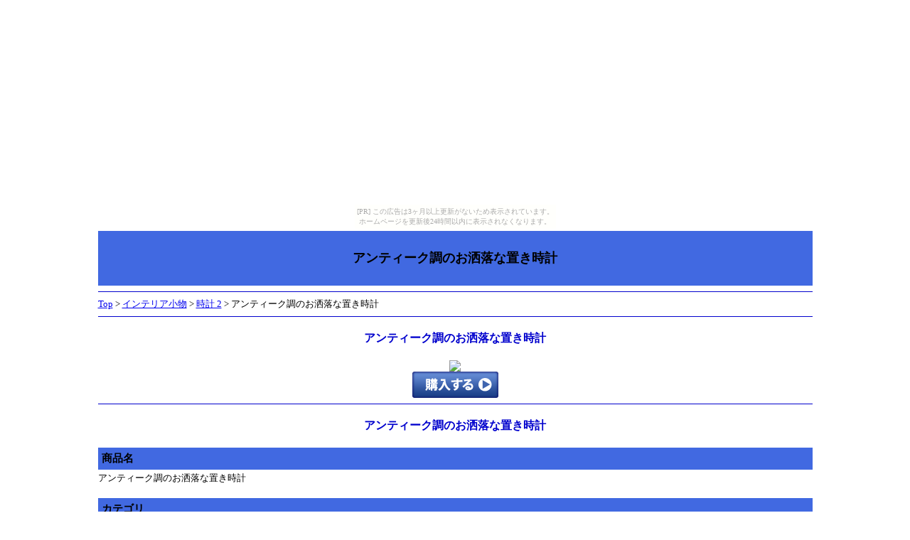

--- FILE ---
content_type: text/html
request_url: https://hyakkakaden.yohamanzokuja.com/komono/komono_6_2/komono_6_hyakka145.html
body_size: 2000
content:
<?xml version="1.0" encoding="UTF-8"?>
<!DOCTYPE html PUBLIC "-//W3C//DTD XHTML 1.0 Transitional//EN" "http://www.w3.org/TR/xhtml1/DTD/xhtml1-transitional.dtd">
<html xmlns="http://www.w3.org/1999/xhtml" xml:lang="ja" lang="ja">
<head>
<meta http-equiv="Content-Type" content="text/html;charset=UTF-8"> 
<title>アンティーク調のお洒落な置き時計</title>
<meta name="keywords" content="生活雑貨,百貨店,通販,アンティーク調のお洒落な置き時計,インテリア小物,時計 2" />
<meta name="description" content="アンティーク調のお洒落な置き時計の詳細。" />
<meta name="viewport" content="width=320; initial-scale=1.0; maximum-scale=1.0; user-scalable=0;">
<meta http-equiv="Content-Style-Type" content="text/css">
<link rel="apple-touch-icon" href="" type="../../image/png">
<link rel="alternate" type="application/rss+xml" title="RSS2.0" href="">
</head>
<body><script type="text/javascript" charset="utf-8" src="//asumi.shinobi.jp/encount"></script><div style="text-align: center;"><div style="display: inline-block; position: relative; z-index: 9999;"><script type="text/javascript" charset="utf-8" src="//asumi.shinobi.jp/fire?f=435"></script><script type="text/javascript" charset="utf-8" src="/__sys__inactive_message.js"></script></div></div>

<div align="center">
<table width="80%">
<tr>
<td>
<div align="center">

</div>

<div style="background-color:#4169e1;padding:5px;"align="center">
<div id="pagetitle"><h1><font size="4">アンティーク調のお洒落な置き時計</font></h1></div>
<a name="top" id="top"></a>
</div>
<hr size="1" color="#0000cd" />
<font size="2">
<a href="../../">Top</a> > <a href="../">インテリア小物</a> > <a href="./">時計 2</a> > アンティーク調のお洒落な置き時計
</font>
<hr size="1" color="#0000cd" />
<div align="center">
<h2 align="center"><font size="3" color="#0000cd">アンティーク調のお洒落な置き時計</font></h2>
<font size="2">
<a href="http://h.accesstrade.net/sp/cc?ws_p_type=1&url=http%3A%2F%2Fredirect.shoppingfeed.jp%2Fliving-w.vo%2Fsp_redirects%2F%3Fpid%3D2200%26sid%3D0400%26icd%3D0004&rk=01002i1100df3u"><img src="http://image.shoppingfeed.jp/l/liv/living-w.vo/mimg/0004.JPG"></a>
<br />
<a href="http://h.accesstrade.net/sp/cc?ws_p_type=1&url=http%3A%2F%2Fredirect.shoppingfeed.jp%2Fliving-w.vo%2Fsp_redirects%2F%3Fpid%3D2200%26sid%3D0400%26icd%3D0004&rk=01002i1100df3u"><img src="../../img/order_blue2.gif"></a>
</font>
</div>
<hr size="1" color="#0000cd" />

<h2 align="center"><font size="3" color="#0000cd">アンティーク調のお洒落な置き時計</font></h2>

<font size="2">
<h3 style="background-color:#4169e1;padding:5px;margin:3px 0;">商品名</h3>
アンティーク調のお洒落な置き時計<br /><br />
<h3 style="background-color:#4169e1;padding:5px;margin:3px 0;">カテゴリ</h3>
インテリア小物<br /><br />
<h3 style="background-color:#4169e1;padding:5px;margin:3px 0;">ジャンル</h3>
時計<br /><br />
<h3 style="background-color:#4169e1;padding:5px;margin:3px 0;">税抜価格</h3>
4166円<br /><br />
<h3 style="background-color:#4169e1;padding:5px;margin:3px 0;">税込価格</h3>
4500円<br /><br />
<h3 style="background-color:#4169e1;padding:5px;margin:3px 0;">送料</h3>
500円<br /><br />
<h3 style="background-color:#4169e1;padding:5px;margin:3px 0;">商品説明</h3>
アンティーク・グレーのお洒落な置き時計、<br /><br />
</font>

<a href="http://h.accesstrade.net/sp/cc?ws_p_type=1&url=http%3A%2F%2Fredirect.shoppingfeed.jp%2Fliving-w.vo%2Fsp_redirects%2F%3Fpid%3D2200%26sid%3D0400%26icd%3D0004&rk=01002i1100df3u"><img src="../../img/order_blue2.gif"></a>
<br />
<hr size="1" color="#0000cd" />
<h2 align="center"><font size="3" color="#0000cd">姉妹サイト</font></h2>
<div align="center">
<font size="2">
<table border="0" cellpadding="0" width="640">
<tr><td align="left" width="300"><a href="http://hyakkajewelry.yohamanzokuja.com/">ネットの百貨店【ジュエリー＆バッグ・小物 売り場】</a></td><td  align="left" width="300"><a href="http://hyakkaeat.yohamanzokuja.com/">ネットの百貨店【食品＆ドリンク・お酒 売り場】</a></td></tr>
</table>
</font>
</div>
<hr size="1" color="#0000cd" />

<div align="center">
<font size="2">
<h2 align="center"><font size="3" color="#0000cd">その他のカテゴリはコチラから</font></h2>
<div align="center">
<table border="0" cellpadding="0" width="640">
<tr><td align="left" width="150"><a href="http://hyakkakaden.yohamanzokuja.com/kagu/">家具</a></td><td  align="left" width="150"><a href="http://hyakkakaden.yohamanzokuja.com/shingu/">寝具</a></td><td align="left" width="150"><a href="http://hyakkakaden.yohamanzokuja.com/c_b/">カーテン・ブラインド</a></td><td align="left" width="150"><a href="http://hyakkakaden.yohamanzokuja.com/o_kagu/">オフィス家具</a></td></tr>
<tr><td align="left" width="150"><a href="http://hyakkakaden.yohamanzokuja.com/komono/">インテリア小物</a></td><td  align="left" width="150"><a href="http://hyakkakaden.yohamanzokuja.com/k_kaden/">キッチン家電</a></td><td align="left" width="150"><a href="http://hyakkakaden.yohamanzokuja.com/s_kaden/">生活家電</a></td><td align="left" width="150"><a href="http://hyakkakaden.yohamanzokuja.com/ken_kaden/">美容・健康家電</a></td></tr>
<tr><td align="left" width="150"><a href="http://hyakkakaden.yohamanzokuja.com/kuuchyo/">冷暖房・空調</a></td><td  align="left" width="150"><a href="http://hyakkakaden.yohamanzokuja.com/camera/">カメラ</a></td><td align="left" width="150"><a href="http://hyakkakaden.yohamanzokuja.com/audio/">オーディオ機器</a></td><td align="left" width="150"><a href="http://hyakkakaden.yohamanzokuja.com/eizou/">映像機器</a></td></tr>
</table>
</div>
</font>
</div>
<hr size="1" color="#0000cd" />
<font size="2">

<a href="../../">Top</a> > <a href="../">インテリア小物</a> > <a href="./">時計 2</a> > アンティーク調のお洒落な置き時計

</font>
<hr size="1" color="#0000cd" />

<a href="#top" accesskey="0">▲ﾍﾟｰｼﾞの先頭へ▲</a>
<br />
<a href="mailto:?body=http://hyakkakaden.yohamanzokuja.com/">友達に教える</a>
</font>
 
<div id="footer">
<center>Copyright (C)<br />
ネットの百貨店【家電・インテリア売り場】<br />
All Rights Reserved.</center>
</div>
<hr size="1" color="#0000cd" />
<center>

<font size="1">
<br />

</font>
</td>
</tr>
</table>
 
</div>
 
<div style="text-align: center;"><div style="display: inline-block; position: relative; z-index: 9999;"><script type="text/javascript" charset="utf-8" src="//asumi.shinobi.jp/fire?f=434"></script></div></div></body>
</html>


--- FILE ---
content_type: text/javascript;charset=UTF-8
request_url: https://s-rtb.send.microad.jp/ad?spot=5f0305ea5c3c153b5a1187eb69a58235&cb=microadCompass.AdRequestor.callback&url=https%3A%2F%2Fhyakkakaden.yohamanzokuja.com%2Fkomono%2Fkomono_6_2%2Fkomono_6_hyakka145.html&vo=true&mimes=%5B100%2C300%2C301%2C302%5D&cbt=c2219074268b28019bba074071&pa=false&ar=false&ver=%5B%22compass.js.v1.20.1%22%5D
body_size: 160
content:
microadCompass.AdRequestor.callback({"spot":"5f0305ea5c3c153b5a1187eb69a58235","sequence":"2","impression_id":"7975210196377172197"})